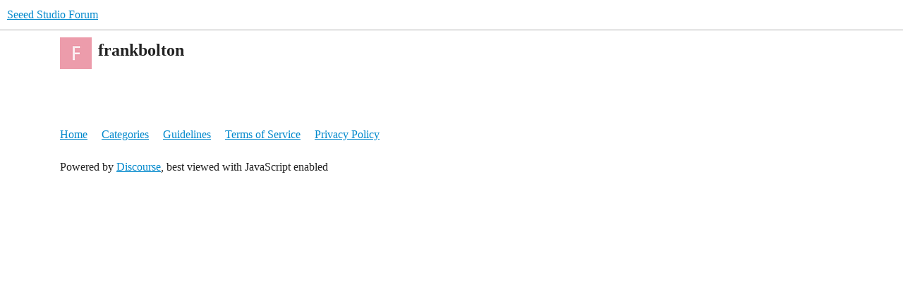

--- FILE ---
content_type: text/css
request_url: https://forum.seeedstudio.com/stylesheets/discourse-narrative-bot_7c6b4a47dd63a13a0c833672968d6e489ecde3e5.css?__ws=forum.seeedstudio.com
body_size: -533
content:
article[data-user-id="-2"] div.cooked iframe{border:0}
/*# sourceMappingURL=discourse-narrative-bot_7c6b4a47dd63a13a0c833672968d6e489ecde3e5.css.map?__ws=forum.seeedstudio.com */


--- FILE ---
content_type: application/javascript; charset=UTF-8
request_url: https://forum.seeedstudio.com/cdn-cgi/challenge-platform/h/b/scripts/jsd/d251aa49a8a3/main.js?
body_size: 9361
content:
window._cf_chl_opt={AKGCx8:'b'};~function(s7,LD,Le,LJ,Li,Lq,La,Lb,s1,s2){s7=O,function(H,L,sR,s6,s,x){for(sR={H:112,L:173,s:190,x:332,G:323,I:111,l:207,T:131,N:327,B:290,Z:177},s6=O,s=H();!![];)try{if(x=parseInt(s6(sR.H))/1*(-parseInt(s6(sR.L))/2)+-parseInt(s6(sR.s))/3+parseInt(s6(sR.x))/4*(parseInt(s6(sR.G))/5)+-parseInt(s6(sR.I))/6*(parseInt(s6(sR.l))/7)+parseInt(s6(sR.T))/8+parseInt(s6(sR.N))/9+-parseInt(s6(sR.B))/10*(-parseInt(s6(sR.Z))/11),x===L)break;else s.push(s.shift())}catch(G){s.push(s.shift())}}(V,901783),LD=this||self,Le=LD[s7(149)],LJ=function(xD,xY,xU,xf,xk,xj,s8,L,s,x,G){return xD={H:130,L:185,s:278,x:121,G:355,I:356},xY={H:168,L:147,s:334,x:137,G:134,I:358,l:334,T:237,N:124,B:118,Z:121,m:328,d:299,X:254,S:202,n:231,z:143,j:358,k:334,f:231,U:104,K:222,o:126,W:334,Q:350,M:339,Y:209,D:126,e:113,J:334,i:200,A:176,F:159,y:159,c:234},xU={H:146},xf={H:306},xk={H:336},xj={H:271,L:241,s:306,x:142,G:278,I:159,l:283,T:132,N:172,B:132,Z:283,m:132,d:172,X:147,S:336,n:118,z:339,j:144,k:331,f:268,U:136,K:120,o:223,W:124,Q:336,M:254,Y:334,D:222,e:106,J:150,i:118,A:334,F:172,y:222,c:231,g:110,C:115,E:115,R:206,v:231,a:118,b:294,h:237,P:317,u0:130,u1:240,u2:234,u3:334,u4:212,u5:268,u6:126,u7:118,u8:113,u9:293},s8=s7,L={'OPmzX':s8(xD.H),'PJJEe':function(I,l){return I+l},'gLjyc':s8(xD.L),'gYwPF':function(I,l){return l==I},'UrTJI':s8(xD.s),'LsmCo':function(I,l){return I>l},'AlSpz':function(I,l){return I(l)},'UobZL':function(I,l){return I>l},'rHmcT':function(I,l){return I-l},'GmrVd':function(I,l){return I(l)},'yrpHS':function(I,l){return I|l},'tWVYx':function(I,l){return I<<l},'wgPck':function(I,l){return I-l},'KtZaC':function(I,l){return I(l)},'TsWgt':function(I,l){return I>l},'KKdaS':function(I,l){return I<l},'mVkvb':function(I,l){return I<<l},'vNnwS':function(I,l){return l&I},'skhbN':function(I,l){return I==l},'GydTm':function(I,l){return I|l},'Gnruj':function(I,l){return l|I},'HoWOI':function(I,l){return I>l},'oFglj':function(I,l){return I&l},'PZwhG':function(I,l){return I==l},'lEWhT':function(I,l){return I-l},'oFvEc':function(I,l){return I-l},'iONGy':function(I){return I()},'GBlGq':function(I,l){return I(l)},'cROrT':function(I,l){return I!=l},'tVdld':function(I,l){return l&I},'ilbDr':function(I,l){return I<l},'nEJkr':s8(xD.x),'jCDRE':function(I,l){return l&I},'WcTmO':function(I,l){return I*l},'yrUEG':function(I,l){return I(l)},'aNZYs':function(I,l){return I&l},'DCCuq':function(I,l){return I<l},'ceFta':function(I,l){return l===I}},s=String[s8(xD.G)],x={'h':function(I,xX){return xX={H:165,L:159},null==I?'':x.g(I,6,function(l,s9){return s9=O,s9(xX.H)[s9(xX.L)](l)})},'g':function(I,T,N,xw,xn,sV,B,Z,X,S,z,j,U,K,o,W,Q,M,F,Y,D,J){if(xw={H:326,L:103},xn={H:176},sV=s8,B={'NGGUH':function(i,A,su){return su=O,L[su(xn.H)](i,A)}},L[sV(xj.H)]===L[sV(xj.H)]){if(L[sV(xj.L)](null,I))return'';for(X={},S={},z='',j=2,U=3,K=2,o=[],W=0,Q=0,M=0;M<I[sV(xj.s)];M+=1)if(L[sV(xj.x)]===sV(xj.G)){if(Y=I[sV(xj.I)](M),Object[sV(xj.l)][sV(xj.T)][sV(xj.N)](X,Y)||(X[Y]=U++,S[Y]=!0),D=z+Y,Object[sV(xj.l)][sV(xj.B)][sV(xj.N)](X,D))z=D;else{if(Object[sV(xj.Z)][sV(xj.m)][sV(xj.d)](S,z)){if(L[sV(xj.X)](256,z[sV(xj.S)](0))){for(Z=0;Z<K;W<<=1,T-1==Q?(Q=0,o[sV(xj.n)](L[sV(xj.z)](N,W)),W=0):Q++,Z++);for(J=z[sV(xj.S)](0),Z=0;L[sV(xj.j)](8,Z);W=W<<1.31|J&1,Q==L[sV(xj.k)](T,1)?(Q=0,o[sV(xj.n)](L[sV(xj.f)](N,W)),W=0):Q++,J>>=1,Z++);}else{for(J=1,Z=0;Z<K;W=L[sV(xj.U)](L[sV(xj.K)](W,1),J),Q==L[sV(xj.o)](T,1)?(Q=0,o[sV(xj.n)](L[sV(xj.W)](N,W)),W=0):Q++,J=0,Z++);for(J=z[sV(xj.Q)](0),Z=0;L[sV(xj.M)](16,Z);W=1.39&J|W<<1.07,Q==T-1?(Q=0,o[sV(xj.n)](N(W)),W=0):Q++,J>>=1,Z++);}j--,L[sV(xj.L)](0,j)&&(j=Math[sV(xj.Y)](2,K),K++),delete S[z]}else for(J=X[z],Z=0;L[sV(xj.D)](Z,K);W=L[sV(xj.e)](W,1)|L[sV(xj.J)](J,1),Q==T-1?(Q=0,o[sV(xj.i)](N(W)),W=0):Q++,J>>=1,Z++);z=(j--,0==j&&(j=Math[sV(xj.A)](2,K),K++),X[D]=U++,String(Y))}}else return;if(''!==z){if(Object[sV(xj.l)][sV(xj.B)][sV(xj.F)](S,z)){if(256>z[sV(xj.S)](0)){for(Z=0;L[sV(xj.y)](Z,K);W<<=1,L[sV(xj.c)](Q,T-1)?(Q=0,o[sV(xj.i)](N(W)),W=0):Q++,Z++);for(J=z[sV(xj.S)](0),Z=0;8>Z;W=L[sV(xj.g)](W<<1,1&J),T-1==Q?(Q=0,o[sV(xj.n)](N(W)),W=0):Q++,J>>=1,Z++);}else if(sV(xj.C)===sV(xj.E)){for(J=1,Z=0;Z<K;W=L[sV(xj.R)](W<<1,J),L[sV(xj.v)](Q,T-1)?(Q=0,o[sV(xj.a)](N(W)),W=0):Q++,J=0,Z++);for(J=z[sV(xj.Q)](0),Z=0;L[sV(xj.b)](16,Z);W=W<<1.88|L[sV(xj.h)](J,1),Q==T-1?(Q=0,o[sV(xj.a)](L[sV(xj.z)](N,W)),W=0):Q++,J>>=1,Z++);}else F={'DKhdO':function(y,C){return y(C)},'tfePo':L[sV(xj.P)]},x[sV(xj.u0)]=5e3,G[sV(xj.u1)]=function(sO){sO=sV,F[sO(xw.H)](N,F[sO(xw.L)])};j--,L[sV(xj.u2)](0,j)&&(j=Math[sV(xj.u3)](2,K),K++),delete S[z]}else for(J=X[z],Z=0;Z<K;W=L[sV(xj.g)](W<<1,1&J),Q==L[sV(xj.u4)](T,1)?(Q=0,o[sV(xj.i)](L[sV(xj.u5)](N,W)),W=0):Q++,J>>=1,Z++);j--,0==j&&K++}for(J=2,Z=0;Z<K;W=L[sV(xj.R)](L[sV(xj.K)](W,1),J&1),Q==L[sV(xj.u6)](T,1)?(Q=0,o[sV(xj.i)](N(W)),W=0):Q++,J>>=1,Z++);for(;;)if(W<<=1,Q==T-1){o[sV(xj.u7)](L[sV(xj.u5)](N,W));break}else Q++;return o[sV(xj.u8)]('')}else return B[sV(xj.u9)]('o.',L)},'j':function(I,sH){return sH=s8,null==I?'':''==I?null:x.i(I[sH(xf.H)],32768,function(l,sL){return sL=sH,I[sL(xk.H)](l)})},'i':function(I,T,N,xK,sx,B,Z,X,S,z,j,U,K,o,W,Q,M,Y,J,D,xM,xW,A,F){for(xK={H:361},sx=s8,B={'uBKZj':function(i,ss){return ss=O,L[ss(xU.H)](i)}},Z=[],X=4,S=4,z=3,j=[],o=L[sx(xY.H)](N,0),W=T,Q=1,U=0;L[sx(xY.L)](3,U);Z[U]=U,U+=1);for(M=0,Y=Math[sx(xY.s)](2,2),K=1;L[sx(xY.x)](K,Y);D=L[sx(xY.G)](o,W),W>>=1,0==W&&(W=T,o=N(Q++)),M|=(L[sx(xY.I)](0,D)?1:0)*K,K<<=1);switch(M){case 0:for(M=0,Y=Math[sx(xY.l)](2,8),K=1;Y!=K;D=W&o,W>>=1,0==W&&(W=T,o=N(Q++)),M|=(0<D?1:0)*K,K<<=1);J=s(M);break;case 1:for(M=0,Y=Math[sx(xY.s)](2,16),K=1;K!=Y;D=L[sx(xY.T)](o,W),W>>=1,0==W&&(W=T,o=L[sx(xY.N)](N,Q++)),M|=(0<D?1:0)*K,K<<=1);J=s(M);break;case 2:return''}for(U=Z[3]=J,j[sx(xY.B)](J);;)if(sx(xY.Z)!==L[sx(xY.m)])xM={H:360,L:205,s:247,x:220,G:299,I:175},xW={H:361},A={'BZGOa':function(y,sG){return sG=sx,B[sG(xK.H)](y)},'cccbx':function(C,E){return C!==E},'NOVpw':function(y,sI){return sI=sx,B[sI(xW.H)](y)}},F=I[sx(xY.d)]||function(){},N[sx(xY.d)]=function(sl){sl=sx,A[sl(xM.H)](F),A[sl(xM.L)](F[sl(xM.s)],sl(xM.x))&&(X[sl(xM.G)]=F,A[sl(xM.I)](S))};else{if(L[sx(xY.X)](Q,I))return'';for(M=0,Y=Math[sx(xY.l)](2,z),K=1;K!=Y;D=L[sx(xY.S)](o,W),W>>=1,L[sx(xY.n)](0,W)&&(W=T,o=N(Q++)),M|=L[sx(xY.z)](L[sx(xY.j)](0,D)?1:0,K),K<<=1);switch(J=M){case 0:for(M=0,Y=Math[sx(xY.k)](2,8),K=1;K!=Y;D=o&W,W>>=1,L[sx(xY.f)](0,W)&&(W=T,o=L[sx(xY.U)](N,Q++)),M|=(L[sx(xY.K)](0,D)?1:0)*K,K<<=1);Z[S++]=s(M),J=L[sx(xY.o)](S,1),X--;break;case 1:for(M=0,Y=Math[sx(xY.W)](2,16),K=1;Y!=K;D=L[sx(xY.Q)](o,W),W>>=1,W==0&&(W=T,o=L[sx(xY.M)](N,Q++)),M|=L[sx(xY.z)](L[sx(xY.Y)](0,D)?1:0,K),K<<=1);Z[S++]=s(M),J=L[sx(xY.D)](S,1),X--;break;case 2:return j[sx(xY.e)]('')}if(0==X&&(X=Math[sx(xY.J)](2,z),z++),Z[J])J=Z[J];else if(L[sx(xY.i)](J,S))J=L[sx(xY.A)](U,U[sx(xY.F)](0));else return null;j[sx(xY.B)](J),Z[S++]=U+J[sx(xY.y)](0),X--,U=J,L[sx(xY.c)](0,X)&&(X=Math[sx(xY.s)](2,z),z++)}}},G={},G[s8(xD.I)]=x.h,G}(),Li=null,Lq=LR(),La={},La[s7(311)]='o',La[s7(305)]='s',La[s7(225)]='u',La[s7(266)]='z',La[s7(298)]='n',La[s7(148)]='I',La[s7(157)]='b',Lb=La,LD[s7(315)]=function(L,s,x,G,GJ,Ge,GD,sD,I,T,B,Z,X,S,z,j){if(GJ={H:264,L:160,s:295,x:139,G:119,I:346,l:122,T:181,N:261,B:357,Z:347,m:301,d:347,X:155,S:276,n:306,z:329,j:119,k:269,f:346},Ge={H:310,L:306,s:264,x:160,G:117},GD={H:285,L:283,s:132,x:172,G:118},sD=s7,I={},I[sD(GJ.H)]=function(U,K){return K===U},I[sD(GJ.L)]=function(U,K){return U+K},I[sD(GJ.s)]=function(U,K){return U<K},I[sD(GJ.x)]=function(U,K){return U===K},I[sD(GJ.G)]=function(U,K){return U===K},I[sD(GJ.I)]=function(U,K){return U+K},T=I,s===null||void 0===s)return G;for(B=s0(s),L[sD(GJ.l)][sD(GJ.T)]&&(B=B[sD(GJ.N)](L[sD(GJ.l)][sD(GJ.T)](s))),B=L[sD(GJ.B)][sD(GJ.Z)]&&L[sD(GJ.m)]?L[sD(GJ.B)][sD(GJ.d)](new L[(sD(GJ.m))](B)):function(U,sJ,K){for(sJ=sD,U[sJ(Ge.H)](),K=0;K<U[sJ(Ge.L)];T[sJ(Ge.s)](U[K],U[T[sJ(Ge.x)](K,1)])?U[sJ(Ge.G)](K+1,1):K+=1);return U}(B),Z='nAsAaAb'.split('A'),Z=Z[sD(GJ.X)][sD(GJ.S)](Z),X=0;T[sD(GJ.s)](X,B[sD(GJ.n)]);S=B[X],z=LP(L,s,S),Z(z)?(j=T[sD(GJ.x)]('s',z)&&!L[sD(GJ.z)](s[S]),T[sD(GJ.j)](sD(GJ.k),T[sD(GJ.f)](x,S))?N(x+S,z):j||N(T[sD(GJ.f)](x,S),s[S])):N(T[sD(GJ.L)](x,S),z),X++);return G;function N(U,K,se){if(se=sD,se(GD.H)!==se(GD.H))return;else Object[se(GD.L)][se(GD.s)][se(GD.x)](G,K)||(G[K]=[]),G[K][se(GD.G)](U)}},s1=s7(180)[s7(162)](';'),s2=s1[s7(155)][s7(276)](s1),LD[s7(227)]=function(L,s,Gy,GF,si,x,G,I,l,T,Gt,N){for(Gy={H:178,L:204,s:165,x:116,G:250,I:297,l:302,T:306,N:296,B:250,Z:306,m:325,d:118,X:203,S:116},GF={H:178},si=s7,x={},x[si(Gy.H)]=function(B,Z){return B+Z},x[si(Gy.L)]=si(Gy.s),x[si(Gy.x)]=function(B,Z){return B==Z},x[si(Gy.G)]=si(Gy.I),G=x,I=Object[si(Gy.l)](s),l=0;l<I[si(Gy.T)];l++)if(si(Gy.N)!==G[si(Gy.B)]){if(T=I[l],'f'===T&&(T='N'),L[T]){for(N=0;N<s[I[l]][si(Gy.Z)];-1===L[T][si(Gy.m)](s[I[l]][N])&&(s2(s[I[l]][N])||L[T][si(Gy.d)](G[si(Gy.H)]('o.',s[I[l]][N]))),N++);}else L[T]=s[I[l]][si(Gy.X)](function(B,sA){return sA=si,G[sA(GF.H)]('o.',B)})}else return Gt={H:204,L:159},G[si(Gy.S)](null,x)?'':G.g(I,6,function(Z,sF){return sF=si,G[sF(Gt.H)][sF(Gt.L)](Z)})},s4();function LE(H,L,Gm,GZ,Gp,GB,sk,s,x,G,I){Gm={H:256,L:263,s:351,x:338,G:167,I:322,l:258,T:275,N:232,B:167,Z:245,m:109,d:242,X:130,S:240,n:345,z:189,j:141,k:308,f:308,U:277,K:235,o:356,W:246},GZ={H:343,L:262},Gp={H:289,L:194,s:289,x:199,G:313,I:272},GB={H:343,L:130},sk=s7,s={'KwHQq':function(l,T){return l(T)},'FpyDp':function(l,T){return l<T},'GdKqu':function(l,T){return l(T)},'MrpcP':sk(Gm.H),'espHJ':sk(Gm.L),'xeiqL':function(l){return l()}},x=LD[sk(Gm.s)],console[sk(Gm.x)](LD[sk(Gm.G)]),G=new LD[(sk(Gm.I))](),G[sk(Gm.l)](sk(Gm.T),sk(Gm.N)+LD[sk(Gm.B)][sk(Gm.Z)]+sk(Gm.m)+x.r),x[sk(Gm.d)]&&(G[sk(Gm.X)]=5e3,G[sk(Gm.S)]=function(sf){sf=sk,s[sf(GB.H)](L,sf(GB.L))}),G[sk(Gm.n)]=function(sU){sU=sk,G[sU(Gp.H)]>=200&&s[sU(Gp.L)](G[sU(Gp.s)],300)?s[sU(Gp.x)](L,s[sU(Gp.G)]):L(sU(Gp.I)+G[sU(Gp.H)])},G[sk(Gm.z)]=function(sK){sK=sk,s[sK(GZ.H)](L,s[sK(GZ.L)])},I={'t':Lg(),'lhr':Le[sk(Gm.j)]&&Le[sk(Gm.j)][sk(Gm.k)]?Le[sk(Gm.j)][sk(Gm.f)]:'','api':x[sk(Gm.d)]?!![]:![],'c':s[sk(Gm.U)](Lt),'payload':H},G[sk(Gm.K)](LJ[sk(Gm.o)](JSON[sk(Gm.W)](I)))}function LC(GI,sj,L,s,x,G,I){return GI={H:274,L:154,s:300,x:274,G:292},sj=s7,L={},L[sj(GI.H)]=function(l,T){return l/T},L[sj(GI.L)]=function(l,T){return l-T},s=L,x=3600,G=Lg(),I=Math[sj(GI.s)](s[sj(GI.x)](Date[sj(GI.G)](),1e3)),s[sj(GI.L)](I,G)>x?![]:!![]}function LR(Gd,so){return Gd={H:303},so=s7,crypto&&crypto[so(Gd.H)]?crypto[so(Gd.H)]():''}function s3(Ga,st,s,x,G,I,l,T,N,B,d,X){s=(Ga={H:221,L:312,s:284,x:228,G:195,I:162,l:127,T:214,N:196,B:255,Z:287,m:260,d:257,X:224,S:248,n:217,z:196,j:193,k:186,f:188,U:128,K:353,o:187,W:105,Q:169,M:306,Y:325,D:279,e:118,J:114,i:203},st=s7,{'bLPZy':function(Z,m){return Z(m)},'GVVwd':function(Z,m){return Z+m},'bjLVW':st(Ga.H),'smxSC':function(Z,m,d,X,S){return Z(m,d,X,S)},'Vtsti':function(Z,m,d,X,S){return Z(m,d,X,S)},'XFzwb':function(Z,m,d,X,S){return Z(m,d,X,S)},'Indus':st(Ga.L),'lLJrW':st(Ga.s),'vfDVe':function(Z,m){return Z!==m},'malci':st(Ga.x)});try{for(x=s[st(Ga.G)][st(Ga.I)]('|'),G=0;!![];){switch(x[G++]){case'0':N=s[st(Ga.l)](pRIb1,T,T,'',N);continue;case'1':l[st(Ga.T)]='-1';continue;case'2':Le[st(Ga.N)][st(Ga.B)](l);continue;case'3':N=s[st(Ga.Z)](pRIb1,T,l[st(Ga.m)],'d.',N);continue;case'4':l[st(Ga.d)]=st(Ga.X);continue;case'5':return I={},I.r=N,I.e=null,I;case'6':l=Le[st(Ga.S)](st(Ga.n));continue;case'7':Le[st(Ga.z)][st(Ga.j)](l);continue;case'8':N=s[st(Ga.k)](pRIb1,T,T[s[st(Ga.f)]]||T[s[st(Ga.U)]],'n.',N);continue;case'9':T=l[st(Ga.K)];continue;case'10':N={};continue}break}}catch(Z){if(s[st(Ga.o)](st(Ga.W),s[st(Ga.Q)]))return B={},B.r={},B.e=Z,B;else if(d=o[W],'f'===d&&(d='N'),Q[d]){for(X=0;X<M[Y[D]][st(Ga.M)];-1===X[d][st(Ga.Y)](J[i[A]][X])&&(s[st(Ga.D)](F,y[c[g]][X])||C[d][st(Ga.e)](s[st(Ga.J)]('o.',E[R[v]][X]))),X++);}else a[d]=b[h[P]][st(Ga.i)](function(u3){return'o.'+u3})}}function Lh(H,L,Gn,sQ){return Gn={H:152,L:283,s:253,x:172,G:325,I:304},sQ=s7,L instanceof H[sQ(Gn.H)]&&0<H[sQ(Gn.H)][sQ(Gn.L)][sQ(Gn.s)][sQ(Gn.x)](L)[sQ(Gn.G)](sQ(Gn.I))}function LA(H,xF,xA,sr,L,s){xF={H:259,L:288},xA={H:280,L:230,s:151},sr=s7,L={'XZNFn':function(x,G){return x(G)},'IMrzt':function(x){return x()},'kfOro':function(x,G,I){return x(G,I)}},s=s3(),L[sr(xF.H)](LE,s.r,function(x,sT){sT=sr,typeof H===sT(xA.H)&&L[sT(xA.L)](H,x),L[sT(xA.s)](Ly)}),s.e&&L[sr(xF.H)](Lv,sr(xF.L),s.e)}function s5(s,x,Iu,sE,G,I,l,B,Z,m){if(Iu={H:256,L:242,s:314,x:319,G:156,I:341,l:324,T:333,N:210,B:133,Z:239,m:152,d:101,X:152,S:283,n:253,z:172,j:325,k:304,f:252,U:216,K:341,o:324,W:333,Q:210,M:265,Y:201,D:133,e:239,J:135,i:162,A:101,F:330},sE=s7,G={'SkQOK':function(T,N){return T<N},'iEwNy':function(T,N){return T(N)},'ZQTNB':function(T,N){return N===T},'zKGzM':sE(Iu.H)},!s[sE(Iu.L)])return;if(G[sE(Iu.s)](x,G[sE(Iu.x)])){if(sE(Iu.G)===sE(Iu.G))I={},I[sE(Iu.I)]=sE(Iu.l),I[sE(Iu.T)]=s.r,I[sE(Iu.N)]=sE(Iu.H),LD[sE(Iu.B)][sE(Iu.Z)](I,'*');else return G instanceof I[sE(Iu.m)]&&G[sE(Iu.d)](0,l[sE(Iu.X)][sE(Iu.S)][sE(Iu.n)][sE(Iu.z)](T)[sE(Iu.j)](sE(Iu.k)))}else if(sE(Iu.f)!==sE(Iu.U))l={},l[sE(Iu.K)]=sE(Iu.o),l[sE(Iu.W)]=s.r,l[sE(Iu.Q)]=sE(Iu.M),l[sE(Iu.Y)]=x,LD[sE(Iu.D)][sE(Iu.e)](l,'*');else for(B=sE(Iu.J)[sE(Iu.i)]('|'),Z=0;!![];){switch(B[Z++]){case'0':m=d&X;continue;case'1':S>>=1;continue;case'2':K|=(G[sE(Iu.A)](0,m)?1:0)*o;continue;case'3':0==n&&(z=j,k=G[sE(Iu.F)](f,U++));continue;case'4':W<<=1;continue}break}}function s4(I6,I5,I3,I2,sy,H,L,l,T,s,x,G){if(I6={H:298,L:220,s:171,x:337,G:351,I:359,l:198,T:351,N:281,B:153,Z:318,m:247,d:220,X:215,S:192,n:138,z:299},I5={H:215,L:247,s:286,x:299},I3={H:307},I2={H:145},sy=s7,H={'IVExQ':function(I,l){return l!==I},'lnacm':sy(I6.H),'ByilM':function(I,l){return I<l},'CoBOg':function(I,l,T){return I(l,T)},'oRLRa':function(I){return I()},'cTizZ':function(I){return I()},'JSTHD':sy(I6.L),'yheEV':sy(I6.s),'jtVAj':sy(I6.x)},L=LD[sy(I6.G)],!L)return;if(!LC())return H[sy(I6.I)]!==H[sy(I6.l)]?void 0:(l=L[sy(I6.T)],!l?null:(T=l.i,H[sy(I6.N)](typeof T,H[sy(I6.B)])||H[sy(I6.Z)](T,30))?null:T);(s=![],x=function(sc){if(sc=sy,!s){if(s=!![],!H[sc(I3.H)](LC))return;LA(function(l,sg){sg=sc,H[sg(I2.H)](s5,L,l)})}},Le[sy(I6.m)]!==sy(I6.d))?H[sy(I6.X)](x):LD[sy(I6.S)]?Le[sy(I6.S)](sy(I6.n),x):(G=Le[sy(I6.z)]||function(){},Le[sy(I6.z)]=function(sC){sC=sy,H[sC(I5.H)](G),Le[sC(I5.L)]!==H[sC(I5.s)]&&(Le[sC(I5.x)]=G,x())})}function s0(H,GU,sY,L){for(GU={H:261,L:302,s:236},sY=s7,L=[];null!==H;L=L[sY(GU.H)](Object[sY(GU.L)](H)),H=Object[sY(GU.s)](H));return L}function LP(L,s,x,Gf,sM,G,I,l,T){I=(Gf={H:282,L:243,s:256,x:166,G:272,I:342,l:320,T:179,N:107,B:311,Z:170,m:280,d:161,X:342,S:289,n:289,z:243,j:289,k:107,f:179,U:354,K:357,o:184,W:357},sM=s7,G={},G[sM(Gf.H)]=function(N,B){return N>=B},G[sM(Gf.L)]=sM(Gf.s),G[sM(Gf.x)]=sM(Gf.G),G[sM(Gf.I)]=sM(Gf.l),G[sM(Gf.T)]=function(N,B){return N==B},G[sM(Gf.N)]=sM(Gf.B),G[sM(Gf.Z)]=sM(Gf.m),G[sM(Gf.d)]=function(N,B){return N===B},G);try{I[sM(Gf.X)]!==sM(Gf.l)?I[sM(Gf.H)](I[sM(Gf.S)],200)&&l[sM(Gf.n)]<300?Z(I[sM(Gf.z)]):m(I[sM(Gf.x)]+T[sM(Gf.j)]):l=s[x]}catch(B){return'i'}if(I[sM(Gf.T)](null,l))return l===void 0?'u':'x';if(I[sM(Gf.k)]==typeof l)try{if(I[sM(Gf.f)](I[sM(Gf.Z)],typeof l[sM(Gf.U)]))return l[sM(Gf.U)](function(){}),'p'}catch(Z){}return L[sM(Gf.K)][sM(Gf.o)](l)?'a':I[sM(Gf.d)](l,L[sM(Gf.W)])?'D':I[sM(Gf.d)](!0,l)?'T':l===!1?'F':(T=typeof l,sM(Gf.m)==T?Lh(L,l)?'N':'f':Lb[T]||'?')}function Lt(xc,sB,H){return xc={H:349},sB=s7,H={'dSVJj':function(L){return L()}},H[sB(xc.H)](LF)!==null}function Ly(GV,Gu,G2,sp,H,L){if(GV={H:270,L:309,s:316},Gu={H:183,L:348,s:283,x:132,G:172,I:336,l:182,T:118,N:226,B:336,Z:125,m:233,d:118,X:140,S:238,n:182,z:352,j:118,k:174,f:164,U:226,K:334,o:267,W:321,Q:233},G2={H:249},sp=s7,H={'juyJq':function(s,G){return G==s},'PSwYk':function(s,x){return s(x)},'YKJYZ':function(s,G){return G&s},'UjVtB':function(s,G){return s-G},'nIsEV':function(s,G){return s<<G},'NwOGd':function(s){return s()},'iHcOR':function(s,G){return G===s},'ApCis':function(s,x){return s(x)},'AjKpL':function(s,G){return G*s}},L=LF(),H[sp(GV.H)](L,null))return;Li=(Li&&H[sp(GV.L)](clearTimeout,Li),setTimeout(function(G9,G5,G0,xP,sn,s){if(G9={H:129},G5={H:102},G0={H:229},xP={H:158},sn=sp,s={'qTLfR':function(G,I,sZ){return sZ=O,H[sZ(xP.H)](G,I)},'oTsdL':function(x,G,sm){return sm=O,H[sm(G0.H)](x,G)},'rrTlX':function(G,I){return G>I},'glBon':function(G,I,sd){return sd=O,H[sd(G2.H)](G,I)},'oyNjA':function(G,I){return I|G},'vBbYQ':function(G,I){return G<<I},'uuKYw':function(G,I,sX){return sX=O,H[sX(G5.H)](G,I)},'KKGNZ':function(G,I){return I|G},'HrtpC':function(G,I){return G&I},'qwFBA':function(G,I){return G<I},'GUUbS':function(G,I,sS){return sS=O,H[sS(G9.H)](G,I)}},sn(Gu.H)===sn(Gu.H))H[sn(Gu.L)](LA);else{if(uE[sn(Gu.s)][sn(Gu.x)][sn(Gu.G)](uR,uq)){if(256>OX[sn(Gu.I)](0)){for(HQ=0;HM<HY;He<<=1,s[sn(Gu.l)](HJ,Hi-1)?(HA=0,HF[sn(Gu.T)](s[sn(Gu.N)](Ht,Hy)),Hc=0):Hg++,HD++);for(HC=HE[sn(Gu.B)](0),HR=0;s[sn(Gu.Z)](8,Hq);Ha=Hb<<1.08|s[sn(Gu.m)](Hh,1),HP==L0-1?(L1=0,L2[sn(Gu.d)](L3(L4)),L5=0):L6++,L7>>=1,Hv++);}else{for(L8=1,L9=0;Lu<LV;LH=s[sn(Gu.X)](s[sn(Gu.S)](LL,1),Ls),s[sn(Gu.n)](Lx,s[sn(Gu.z)](LG,1))?(LI=0,Ll[sn(Gu.j)](Lr(LT)),LN=0):LB++,Lp=0,LO++);for(LZ=Lm[sn(Gu.B)](0),Ld=0;16>LX;Ln=s[sn(Gu.k)](Lz<<1,s[sn(Gu.f)](Lw,1)),Lk-1==Lj?(Lf=0,LU[sn(Gu.d)](s[sn(Gu.U)](LK,Lo)),LW=0):LQ++,LM>>=1,LS++);}Hw--,0==Hj&&(Hk=Hf[sn(Gu.K)](2,HU),HK++),delete Ho[HW]}else for(O6=O7[O8],O9=0;s[sn(Gu.o)](Ou,OV);OH=s[sn(Gu.W)](OL,1)|s[sn(Gu.Q)](Os,1),OG-1==Ox?(OI=0,Ol[sn(Gu.d)](Or(OT)),ON=0):OB++,Op>>=1,OO++);OZ--,s[sn(Gu.l)](0,Om)&&Od++}},H[sp(GV.s)](L,1e3)))}function Lv(G,I,GS,sW,l,T,N,B,Z,m,d,X,S,n){if(GS={H:273,L:232,s:335,x:213,G:219,I:197,l:351,T:167,N:245,B:291,Z:335,m:322,d:258,X:275,S:130,n:240,z:244,j:167,k:108,f:167,U:344,K:208,o:167,W:100,Q:123,M:163,Y:191,D:341,e:251,J:235,i:356},sW=s7,l={},l[sW(GS.H)]=sW(GS.L),l[sW(GS.s)]=sW(GS.x),T=l,!Lc(0))return![];B=(N={},N[sW(GS.G)]=G,N[sW(GS.I)]=I,N);try{Z=LD[sW(GS.l)],m=T[sW(GS.H)]+LD[sW(GS.T)][sW(GS.N)]+sW(GS.B)+Z.r+T[sW(GS.Z)],d=new LD[(sW(GS.m))](),d[sW(GS.d)](sW(GS.X),m),d[sW(GS.S)]=2500,d[sW(GS.n)]=function(){},X={},X[sW(GS.z)]=LD[sW(GS.j)][sW(GS.z)],X[sW(GS.k)]=LD[sW(GS.f)][sW(GS.k)],X[sW(GS.U)]=LD[sW(GS.f)][sW(GS.U)],X[sW(GS.K)]=LD[sW(GS.o)][sW(GS.W)],X[sW(GS.Q)]=Lq,S=X,n={},n[sW(GS.M)]=B,n[sW(GS.Y)]=S,n[sW(GS.D)]=sW(GS.e),d[sW(GS.J)](LJ[sW(GS.i)](n))}catch(z){}}function LF(xt,sN,H,L){return xt={H:351,L:298},sN=s7,H=LD[sN(xt.H)],!H?null:(L=H.i,typeof L!==sN(xt.L)||L<30)?null:L}function O(u,H,L,s){return u=u-100,L=V(),s=L[u],s}function Lg(Gs,sw,H,L){return Gs={H:351,L:300,s:218},sw=s7,H={'UUVvq':function(s,x){return s(x)}},L=LD[sw(Gs.H)],Math[sw(Gs.L)](+H[sw(Gs.s)](atob,L.t))}function V(IV){return IV='errorInfoObject,HrtpC,m8EQny0vgtVI$5XNi-wTOz2YDGuhRZB6SlkLH1sj9axr4+CUoJq3KeFbW7pcfdPAM,lxOVF,_cf_chl_opt,GBlGq,malci,BQdtB,TbJjr,call,2AYdySL,KKGNZ,NOVpw,PJJEe,11YZEyPg,zoRVw,HyaLZ,_cf_chl_opt;JJgc4;PJAn2;kJOnV9;IWJi4;OHeaY1;DqMg0;FKmRv9;LpvFx1;cAdz2;PqBHf2;nFZCC5;ddwW5;pRIb1;rxvNi8;RrrrA2;erHi9,getOwnPropertyNames,qTLfR,Ucplq,isArray,HEjBk,XFzwb,vfDVe,Indus,onerror,4459179PdbjRg,chctx,addEventListener,removeChild,FpyDp,bjLVW,body,TYlZ6,jtVAj,GdKqu,ceFta,detail,jCDRE,map,XSQly,cccbx,Gnruj,10711421WNzuOy,pkLOA2,DCCuq,event,tDiLC,lEWhT,/invisible/jsd,tabIndex,cTizZ,OvGBC,iframe,UUVvq,AdeF3,loading,6|4|1|2|9|10|0|8|3|7|5,KKdaS,wgPck,display: none,undefined,oTsdL,rxvNi8,sxBRs,PSwYk,XZNFn,skhbN,/cdn-cgi/challenge-platform/h/,glBon,PZwhG,send,getPrototypeOf,oFglj,vBbYQ,postMessage,ontimeout,gYwPF,api,cvAxN,CnwA5,AKGCx8,stringify,readyState,createElement,YKJYZ,mXHKa,jsd,AteIn,toString,TsWgt,appendChild,success,style,open,kfOro,contentDocument,concat,espHJ,xhr-error,ennYa,error,symbol,qwFBA,GmrVd,d.cookie,iHcOR,gLjyc,http-code:,GpDSU,jmokk,POST,bind,xeiqL,jeYkQ,bLPZy,function,IVExQ,eETlX,prototype,navigator,vzKSq,JSTHD,Vtsti,error on cf_chl_props,status,17902410MJoXYt,/b/ov1/0.3994822803821901:1769808601:cs0SkuGLr6x3_s4UQDRMItmF2ohguV1J1ngSMdgHeH8/,now,NGGUH,HoWOI,DwQmZ,ZVUxU,ShLbT,number,onreadystatechange,floor,Set,keys,randomUUID,[native code],string,length,oRLRa,href,ApCis,sort,object,clientInformation,MrpcP,ZQTNB,pRIb1,AjKpL,OPmzX,ByilM,zKGzM,rXYpS,GUUbS,XMLHttpRequest,5ZPoieA,cloudflare-invisible,indexOf,DKhdO,8602083RDdFJr,nEJkr,isNaN,iEwNy,rHmcT,4937248XyWkrV,sid,pow,Ulrts,charCodeAt,CANkU,log,AlSpz,random,source,oHsNw,KwHQq,LRmiB4,onload,ixiYF,from,NwOGd,dSVJj,aNZYs,__CF$cv$params,uuKYw,contentWindow,catch,fromCharCode,cZDONrgCfu,Array,ilbDr,yheEV,BZGOa,uBKZj,aUjz8,SkQOK,UjVtB,tfePo,yrUEG,xrLmq,mVkvb,fXyfB,SSTpq3,/jsd/oneshot/d251aa49a8a3/0.3994822803821901:1769808601:cs0SkuGLr6x3_s4UQDRMItmF2ohguV1J1ngSMdgHeH8/,GydTm,6ECwULd,1723554zEpQTI,join,GVVwd,gIJQE,zcjXK,splice,push,eyAcn,tWVYx,tqIXC,Object,JBxy9,KtZaC,rrTlX,oFvEc,smxSC,lLJrW,nIsEV,timeout,13292744CqxDrM,hasOwnProperty,parent,tVdld,0|1|3|2|4,yrpHS,cROrT,DOMContentLoaded,cnURE,oyNjA,location,UrTJI,WcTmO,UobZL,CoBOg,iONGy,LsmCo,bigint,document,vNnwS,IMrzt,Function,lnacm,biOQd,includes,UncXk,boolean,juyJq,charAt,tVrmj,mEXoq,split'.split(','),V=function(){return IV},V()}function Lc(L,GH,sz,s,x){return GH={H:211,L:340},sz=s7,s={},s[sz(GH.H)]=function(G,I){return G<I},x=s,x[sz(GH.H)](Math[sz(GH.L)](),L)}}()